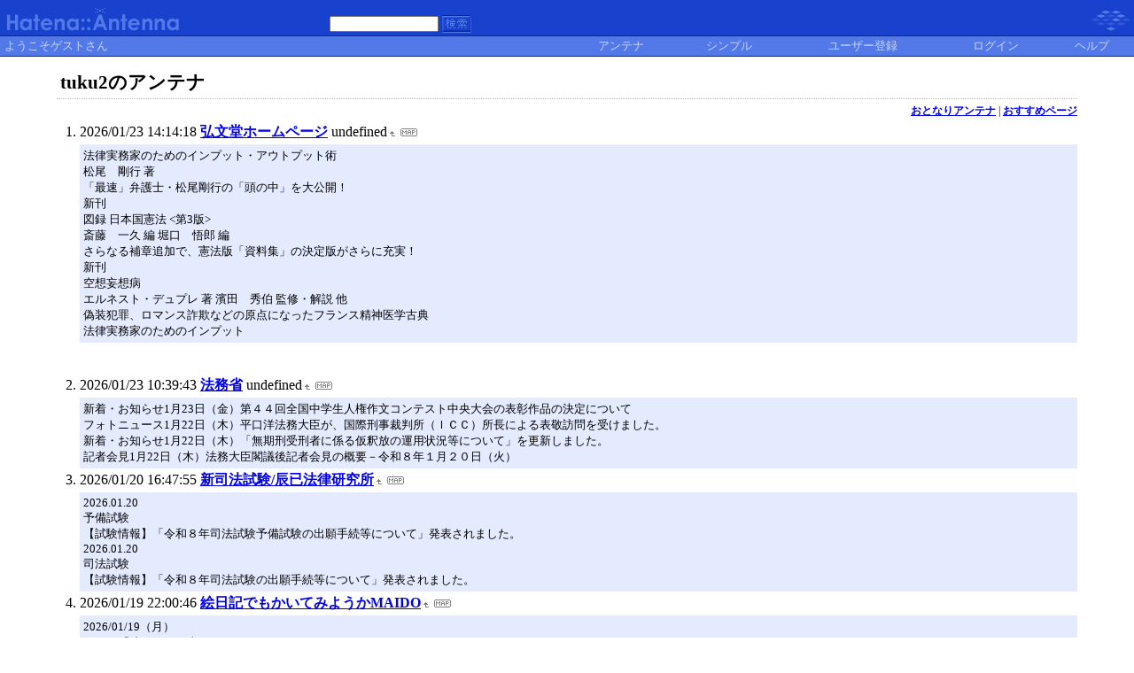

--- FILE ---
content_type: text/html; charset=euc-jp
request_url: https://a.hatena.ne.jp/tuku2/
body_size: 44459
content:
<!DOCTYPE HTML PUBLIC "-//W3C//DTD HTML 4.01 Transitional//EN">
<html>
<head>
<meta name="viewport" content="width=device-width">
<!--京-->
<meta http-equiv="Content-Type" content="text/html; charset=EUC-JP">
<meta http-equiv="Content-Style-Type" content="text/css">
<meta http-equiv="Content-Script-Type" content="text/javascript">
<meta name="referrer" content="unsafe-url">
<link rel="stylesheet" href="/css/base.css?20190110" type="text/css" media="all">

<title>はてなアンテナ - tuku2のアンテナ</title>
<link rel="alternate" type="application/rss+xml" title="RSS" href="http://a.hatena.ne.jp/tuku2/rss">
<link rel="shortcut icon" href="/images/de_favicon.ico">
<link rel="alternate" media="handheld" type="text/html" href="http://a.hatena.ne.jp/tuku2/mobile" />

<script type="text/javascript" src="/js/MochiKit/Base.js"></script>
<script type="text/javascript" src="/js/MochiKit/Iter.js"></script>
<script type="text/javascript" src="/js/MochiKit/DOM.js"></script>
<script type="text/javascript" src="/js/MochiKit/Style.js"></script>
<script type="text/javascript" src="/js/MochiKit/Signal.js"></script>
<script type="text/javascript" src="/js/MochiKit/Async.js"></script>
<script type="text/javascript" src="/js/MochiKit/Logging.js"></script>
<script type="text/javascript" src="/js/VisitedCheck.js"></script>
<script type="text/javascript" src="/js/TimedObserver.js"></script>
<script type="text/javascript" src="/js/Hatena/Antenna.js?2"></script>

<script type="text/javascript">
<!--

connect(window, 'onload', Hatena.Antenna, 'initialize');
connect(window, 'onload', Hatena.Antenna.Group, 'initialize');


-->
</script>
<link rel="stylesheet" href="/theme/hatena/hatena.css" type="text/css" media="all">
<style type="text/css">
<!--
body {
  margin-top: 0;
  margin-bottom: 0;
  margin-left: 0;
  margin-right: 0;
  padding: 0;
  background-color: #FFFFFF;
}
li {
  font-size: 12pt;
}
a {
  font-weight: bold;
}
h1 {
  text-align: left;
  font-size: 16pt;
  font-weight: bold;
  border-bottom: 1px dotted #ADB2FF;
  margin-top: 10px;
  margin-bottom: 5px;
  margin-left: 5%;
  margin-right: 5%;
  padding: 4px 4px 4px 4px;
}
ol {
  margin-top: 5px;
  margin-bottom: 5px;
  margin-left: 50px;
  margin-right: 5%;
}
.diff {
  font-size: 10pt;
  background-color: #E5EBFF;
  margin-top: 3px;
  margin-bottom: 3px;
  padding: 4px 4px 4px 4px;
}
.pager {
  font-size: 9pt;
  text-align: right;
  margin-top: 3px;
  margin-bottom: 3px;
  margin-right: 5%;
}
div.adminmenu {
  font-size: 90%;
  margin: 2% 5% 0% 0%;
  text-align: right
}
span.adminmenu {}
div.footer {
  color: #cccccc;
  margin: 5px;
  font-size: 80%;
  text-align: center;
}
form.hatena-searchform {
  text-align: right;
  margin-right: 5%;
}

-->
</style>


<script src="https://cdn.pool.st-hatena.com/valve/valve.js" async charset="utf-8"></script>
<script>
valve = window.valve || [];
valve.push(function(v) {
    v.config({
      service: 'antenna',
      disableHatenaContentMatch: true,
      content: {
        result: 'ng'
      }
    });
    
        try {
            var parentRect = document.getElementById('ad-index-pc-1').parentNode.getBoundingClientRect();
            v.defineDFPSlot({
                unit  :'/4374287/ant_pc_e_1_7290_0_no',
                sizes : { max: [ parentRect.width, 100 ] },
                slotId: 'ad-index-pc-1',
            });
        } catch (e) {
            console.error(e);
        }

        v.defineDFPSlot({
            unit  :'/4374287/ant_pc_e_2_3328_0_no_ri',
            sizes : [[300, 250], [336, 280]],
            slotId: 'ad-index-pc-2-right',
        });
        v.defineDFPSlot({
            unit  :'/4374287/ant_pc_e_2_3328_0_no_le',
            sizes : [[300, 250], [336, 280]],
            slotId: 'ad-index-pc-2-left',
        });

        v.defineDFPSlot({
            unit  :'/4374287/ant_pc_e_3_3328_0_no_ri',
            sizes : [[300, 250], [336, 280]],
            slotId: 'ad-index-pc-3-right',
        });
        v.defineDFPSlot({
            unit  :'/4374287/ant_pc_e_3_3328_0_no_le',
            sizes : [[300, 250], [336, 280]],
            slotId: 'ad-index-pc-3-left',
        });

        v.defineDFPSlot({
            unit  :'/4374287/ant_pc_e_4_3328_0_no_ri',
            sizes : [[300, 250], [336, 280]],
            slotId: 'ad-index-pc-4-right',
        });
        v.defineDFPSlot({
            unit  :'/4374287/ant_pc_e_4_3328_0_no_le',
            sizes : [[300, 250], [336, 280]],
            slotId: 'ad-index-pc-4-left',
        });
    
    v.sealDFPSlots();
});
</script>
<script id="valve-dmp" data-service="antenna" src="https://cdn.pool.st-hatena.com/valve/dmp.js" async></script>

</head>
<body class="page-index">
<!-- Google Tag Manager -->
<noscript><iframe src="//www.googletagmanager.com/ns.html?id=GTM-52JV3B"
height="0" width="0" style="display:none;visibility:hidden"></iframe></noscript>
<script>
<!--
(function(w,d,s,l,i){w[l]=w[l]||[];w[l].push({'gtm.start':
new Date().getTime(),event:'gtm.js'});var f=d.getElementsByTagName(s)[0],
j=d.createElement(s),dl=l!='dataLayer'?'&l='+l:'';j.async=true;j.src=
'//www.googletagmanager.com/gtm.js?id='+i+dl;f.parentNode.insertBefore(j,f);
})(window,document,'script','dataLayer','GTM-52JV3B');
// -->
</script>
<!-- End Google Tag Manager -->




<table border="0" width="100%" cellspacing="0" cellpadding="0" id="banner">
  <tr>
    <td bgcolor="#1841CE" nowrap>
      <a href="http://www.hatena.ne.jp/"><img border="0" src="/images/hatena_de.gif" width="104" height="40" alt="Hatena::"></a><a href="/"><img border="0" src="/images/antennade.gif" width="100" height="40" alt="Antenna"></a>
    </td>
    <td valign="bottom" align="left" bgcolor="#1841CE" width="60%" nowrap><form method="GET" action="search" style="display:inline"><font color="#5279E7" size="2">&nbsp;&nbsp;<input type="text" name="wd" value="" size="18" style="font-size: 8pt">&nbsp;<input type="image" name=".submit" border="0" src="/images/searchde.gif" align="top" width="34" height="20"><br><img border="0" src="/images/dot.gif" width="1" height="3"></font></form></td>
    <td align="right" bgcolor="#1841CE"><a href="http://www.hatena.ne.jp/"><img border="0" src="/images/hatenade.gif" width="82" height="40"></a></td>
  </tr>
  <tr>
    <td width="100%" bgcolor="#06289B" colspan="3"><img border="0" src="/images/dot.gif" width="1" height="1"></td>
  </tr>
  <tr>
    <td width="100%" bgColor="#ffffff" colspan="3">
      <div align="center">
        <center>
        <table cellSpacing="0" cellPadding="2" width="100%" border="0">
          <tbody>
            <tr>
              <td bgcolor="#5279E7" width="50%" nowrap><font color="#C9D5F8" size="2">&nbsp;ようこそゲストさん&nbsp;</font></td>
              <td bgcolor="#5279E7" nowrap align="center"><a href="/tuku2/" style="text-decoration:none; font-weight:100;"><font size="2" color="#C9D5F8">アンテナ</font></a></td>
              <td bgcolor="#5279E7" nowrap align="center"><a href="/tuku2/simple" style="text-decoration:none; font-weight:100;"><font size="2" color="#C9D5F8">シンプル</font></a></td>

              <td bgcolor="#5279E7" nowrap align="center"><a href="http://www.hatena.ne.jp/register?location=http%3A%2F%2Fa.hatena.ne.jp%2F" style="text-decoration:none; font-weight:100;"><font size="2" color="#C9D5F8">ユーザー登録</font></a></td>
              <td bgcolor="#5279E7" nowrap align="center"><a href="https://www.hatena.ne.jp/login?backurl=http%3A%2F%2Fa.hatena.ne.jp%2F" style="text-decoration:none; font-weight:100;"><font size="2" color="#C9D5F8">ログイン</font></a></td>
              <td bgcolor="#5279E7" nowrap align="center"><a href="http://hatenaantenna.g.hatena.ne.jp/" style="text-decoration:none; font-weight:100;"><font size="2" color="#C9D5F8">ヘルプ</font></a></td>
            </tr>
          </tbody>
        </table>
        </center>
      </div>
    </td>
  </tr>
  <tr>
    <td width="100%" bgcolor="#06289B" colspan="3"><img border="0" src="/images/dot.gif" width="1" height="1"></td>
  </tr>
</table>


<div class="hatena-body" id="hatena-antenna-normal">



<h1>tuku2のアンテナ</h1>





<p id="pager_relate" class="pager"><a href="/include?uid=tuku2">おとなりアンテナ</a> | <a href="/relate?uid=tuku2">おすすめページ</a></p>

  
    <ol class="ad-index-pc-ol">
      <li>
        <div id="ad-index-pc-1" style="max-width: 728px;"></diV>
      </li>
   </ol>
  



<ol id="main-pages-list" start="1">

<li><span class="modified">2026/01/23 14:14:18</span> <a href="http://a.st-hatena.com/go?http://www.koubundou.co.jp/20260123141418">弘文堂ホームページ</a> <span class="author">undefined</span><a href="/include?http://www.koubundou.co.jp/"><img border="0" src="/images/uparrow.gif" hspace="3" width="6" height="6" alt="含むアンテナ" title="含むアンテナ"></a><a href="/map?http://www.koubundou.co.jp/"><img src="/images/map.gif" alt="おとなりページ" title="おとなりページ" border="0" hspace="3" width="19" height="9"></a>

<p class="diff">
法律実務家のためのインプット・アウトプット術<br>松尾　剛行 著<br>「最速」弁護士・松尾剛行の「頭の中」を大公開！<br>新刊<br>図録 日本国憲法 &lt;第3版&gt;<br>斎藤　一久 編 堀口　悟郎 編<br>さらなる補章追加で、憲法版「資料集」の決定版がさらに充実！<br>新刊<br>空想妄想病<br>エルネスト・デュプレ 著 濱田　秀伯 監修・解説 他<br>偽装犯罪、ロマンス詐欺などの原点になったフランス精神医学古典<br>法律実務家のためのインプット
</p>


  
    
      <div class="double-rectangle">
        <div id="ad-index-pc-2-left" style="vertical-align: top;"></div>
        <div id="ad-index-pc-2-right" class="right" style="vertical-align: top;"></div>
      </div>
    
  


</li>

<li><span class="modified">2026/01/23 10:39:43</span> <a href="http://a.st-hatena.com/go?http://www.moj.go.jp/20260123103943">法務省</a> <span class="author">undefined</span><a href="/include?http://www.moj.go.jp/"><img border="0" src="/images/uparrow.gif" hspace="3" width="6" height="6" alt="含むアンテナ" title="含むアンテナ"></a><a href="/map?http://www.moj.go.jp/"><img src="/images/map.gif" alt="おとなりページ" title="おとなりページ" border="0" hspace="3" width="19" height="9"></a>

<p class="diff">
新着・お知らせ1月23日（金）第４４回全国中学生人権作文コンテスト中央大会の表彰作品の決定について<br>フォトニュース1月22日（木）平口洋法務大臣が、国際刑事裁判所（ＩＣＣ）所長による表敬訪問を受けました。<br>新着・お知らせ1月22日（木）「無期刑受刑者に係る仮釈放の運用状況等について」を更新しました。<br>記者会見1月22日（木）法務大臣閣議後記者会見の概要&#65293;令和８年１月２０日（火）<br>
</p>



</li>

<li><span class="modified">2026/01/20 16:47:55</span> <a href="http://a.st-hatena.com/go?http://www.tatsumi.co.jp/shin/index.html20260120164755">新司法試験/辰已法律研究所</a><a href="/include?http://www.tatsumi.co.jp/shin/index.html"><img border="0" src="/images/uparrow.gif" hspace="3" width="6" height="6" alt="含むアンテナ" title="含むアンテナ"></a><a href="/map?http://www.tatsumi.co.jp/shin/index.html"><img src="/images/map.gif" alt="おとなりページ" title="おとなりページ" border="0" hspace="3" width="19" height="9"></a>

<p class="diff">
2026.01.20<br>予備試験<br>【試験情報】「令和８年司法試験予備試験の出願手続等について」発表されました。<br>2026.01.20<br>司法試験<br>【試験情報】「令和８年司法試験の出願手続等について」発表されました。<br>
</p>



</li>

<li><span class="modified">2026/01/19 22:00:46</span> <a href="http://a.st-hatena.com/go?http://enikkidemo.com/20260119220046">絵日記でもかいてみようかMAIDO</a><a href="/include?http://enikkidemo.com/"><img border="0" src="/images/uparrow.gif" hspace="3" width="6" height="6" alt="含むアンテナ" title="含むアンテナ"></a><a href="/map?http://enikkidemo.com/"><img src="/images/map.gif" alt="おとなりページ" title="おとなりページ" border="0" hspace="3" width="19" height="9"></a>

<p class="diff">
2026/01/19（月）<br>みんな「映え」って書いてるの？<br>昨日の一通<br>marnaではないですけど、シリコンのスクイージーを買いましたよ☆<br>シャッシャッ！ザザーッ！ピカ…ッ！と超時短及び楽チンになりました！<br>この快感をゆみぞうさんも味わったのだな…と共感もいたしました。(*^ｍ^*)<br>良いグッズを教えて下さってありがとうございました。<br>おお！同じ気持ちを味わってくださったのですね！<br>前は手でザザッ
</p>



</li>

<li><span class="modified">2026/01/16 20:30:58</span> <a href="http://a.st-hatena.com/go?http://www.seibundoh.co.jp/20260116203058">成文堂</a><a href="/include?http://www.seibundoh.co.jp/"><img border="0" src="/images/uparrow.gif" hspace="3" width="6" height="6" alt="含むアンテナ" title="含むアンテナ"></a><a href="/map?http://www.seibundoh.co.jp/"><img src="/images/map.gif" alt="おとなりページ" title="おとなりページ" border="0" hspace="3" width="19" height="9"></a>

<p class="diff">
国際法講義　第５版 副読本<br>鶴田　順　著<br>税込定価2,090円<br>978-4-7923-3460-4<br>02月<br>02月<br>孤独政策論 ―日本・英国が直面する孤独問題の解決を目指して―<br>山本　隆／山平恵子／クリフォード・スティーブンソン　著<br>税込定価3,300円<br>978-4-7923-3461-1<br>04月<br>柔道 ―国士舘に学ぶ柔道教育―<br>成田泰崇　編著<br>税込定価2,200円<br>978-4-7923-8090
</p>



</li>

<li><span class="modified">2026/01/16 03:06:16</span> <a href="http://a.st-hatena.com/go?http://www.yuhikaku.co.jp/20260116030616">有斐閣</a><a href="/include?http://www.yuhikaku.co.jp/"><img border="0" src="/images/uparrow.gif" hspace="3" width="6" height="6" alt="含むアンテナ" title="含むアンテナ"></a><a href="/map?http://www.yuhikaku.co.jp/"><img src="/images/map.gif" alt="おとなりページ" title="おとなりページ" border="0" hspace="3" width="19" height="9"></a>

<p class="diff">
2026.1.15<br>公共施設の統廃合を合意する<br>オンライン付録<br>詳細へ<br>
</p>



</li>

<li><span class="modified">2026/01/15 06:24:07</span> <a href="http://a.st-hatena.com/go?http://www.utp.or.jp/20260115062407">東京大学出版会</a><a href="/include?http://www.utp.or.jp/"><img border="0" src="/images/uparrow.gif" hspace="3" width="6" height="6" alt="含むアンテナ" title="含むアンテナ"></a><a href="/map?http://www.utp.or.jp/"><img src="/images/map.gif" alt="おとなりページ" title="おとなりページ" border="0" hspace="3" width="19" height="9"></a>

<p class="diff">
日本の活断層総覧<br>宮内　崇裕 編<br>堤　浩之 編<br>石山　達也 編<br>楮原　京子 編<br>金田　平太郎 編<br>後藤　秀昭 編<br>田力　正好 編<br>廣内　大助 編<br>松多　信尚 編<br>￥59,400（本体54,000円＋税）<br>2026/01/14<br>鶴見太郎・今野泰三編『帝国と民族のあいだ』が、1/10『朝日新聞』で紹介<br>
</p>



</li>

<li><span class="modified">2026/01/14 14:22:56</span> <a href="http://a.st-hatena.com/go?http://logipara.com/20260114142256">ろじっくぱらだいす(Logic Paradise)　～logipara.com～</a><a href="/include?http://logipara.com/"><img border="0" src="/images/uparrow.gif" hspace="3" width="6" height="6" alt="含むアンテナ" title="含むアンテナ"></a><a href="/map?http://logipara.com/"><img src="/images/map.gif" alt="おとなりページ" title="おとなりページ" border="0" hspace="3" width="19" height="9"></a>

<p class="diff">
止まない雨がないならば今その傘をくれよ問題<br>&#58900;2026年1月13日&#58055;日記<br>「死ぬこと以外はかすり傷」<br>という言葉がありますが、それをいま骨折した人に言えるのか、という問題はあります。<br>2026年1月13日 : 日記<br>止まない雨がないならば今その傘をくれよ問題<br>「死ぬこと以外はかすり傷」 　 という言葉がありますが、それをいま骨折した人 ...<br>
</p>



</li>

<li><span class="modified">2025/12/11 12:50:28</span> <a href="http://a.st-hatena.com/go?http://kinako.org/20251211125028">きなこ激安中</a><a href="/include?http://kinako.org/"><img border="0" src="/images/uparrow.gif" hspace="3" width="6" height="6" alt="含むアンテナ" title="含むアンテナ"></a><a href="/map?http://kinako.org/"><img src="/images/map.gif" alt="おとなりページ" title="おとなりページ" border="0" hspace="3" width="19" height="9"></a>

<p class="diff">
2025.12.11<br>絵日記<br>絵日記<br>セルフレジに疑われた話<br>ただの買い物なのに、心臓に悪い日でした。<br>スポンサーリンク<br>2025年12月 &#160;(2)<br>
</p>



</li>

<li><span class="modified">2025/10/19 12:50:38</span> <a href="http://a.st-hatena.com/go?http://ediaryhiroko.com/20251019125038">E?DIARY</a><a href="/include?http://ediaryhiroko.com/"><img border="0" src="/images/uparrow.gif" hspace="3" width="6" height="6" alt="含むアンテナ" title="含むアンテナ"></a><a href="/map?http://ediaryhiroko.com/"><img src="/images/map.gif" alt="おとなりページ" title="おとなりページ" border="0" hspace="3" width="19" height="9"></a>

<p class="diff">
398円(10/19 12:10時点)<br>
</p>



</li>

<li><span class="modified">2025/08/31 00:39:03</span> <a href="http://a.st-hatena.com/go?http://www.opi-net.com/20250831003903">アンケート＋商品情報サイト opi-net（オピネット）</a><a href="/include?http://www.opi-net.com/"><img border="0" src="/images/uparrow.gif" hspace="3" width="6" height="6" alt="含むアンテナ" title="含むアンテナ"></a><a href="/map?http://www.opi-net.com/"><img src="/images/map.gif" alt="おとなりページ" title="おとなりページ" border="0" hspace="3" width="19" height="9"></a>

<p class="diff">
最新の「オピ研」NEW!!<br>
</p>



</li>

<li><span class="modified">2025/03/24 08:38:28</span> <a href="http://a.st-hatena.com/go?http://www.seirin.co.jp/20250324083828">青林書院</a><a href="/include?http://www.seirin.co.jp/"><img border="0" src="/images/uparrow.gif" hspace="3" width="6" height="6" alt="含むアンテナ" title="含むアンテナ"></a><a href="/map?http://www.seirin.co.jp/"><img src="/images/map.gif" alt="おとなりページ" title="おとなりページ" border="0" hspace="3" width="19" height="9"></a>

<p class="diff">
3月24日更新<br>
</p>



</li>

<li><span class="modified">2025/03/08 05:06:08</span> <a href="http://a.st-hatena.com/go?http://henachocolate.seesaa.net/20250308050608">へなちょこロー生の勉強日記（法科大学院生）</a><a href="/include?http://henachocolate.seesaa.net/"><img border="0" src="/images/uparrow.gif" hspace="3" width="6" height="6" alt="含むアンテナ" title="含むアンテナ"></a><a href="/map?http://henachocolate.seesaa.net/"><img src="/images/map.gif" alt="おとなりページ" title="おとなりページ" border="0" hspace="3" width="19" height="9"></a>

<p class="diff">
この広告は90日以上新しい記事の投稿がないブログに表示されております。<br>
</p>



</li>

<li><span class="modified">2025/03/07 13:06:59</span> <a href="http://a.st-hatena.com/go?http://miyuki.seesaa.net/20250307130659">巨乳娘miyukiの司法試験・株式投資Blog ブログ</a><a href="/include?http://miyuki.seesaa.net/"><img border="0" src="/images/uparrow.gif" hspace="3" width="6" height="6" alt="含むアンテナ" title="含むアンテナ"></a><a href="/map?http://miyuki.seesaa.net/"><img src="/images/map.gif" alt="おとなりページ" title="おとなりページ" border="0" hspace="3" width="19" height="9"></a>

<p class="diff">
この広告は90日以上新しい記事の投稿がないブログに表示されております。<br>
</p>



</li>

<li><span class="modified">2024/12/22 15:10:01</span> <a href="http://a.st-hatena.com/go?http://dancom.jp/20241222151001">ダンカン</a><a href="/include?http://dancom.jp/"><img border="0" src="/images/uparrow.gif" hspace="3" width="6" height="6" alt="含むアンテナ" title="含むアンテナ"></a><a href="/map?http://dancom.jp/"><img src="/images/map.gif" alt="おとなりページ" title="おとなりページ" border="0" hspace="3" width="19" height="9"></a>

<p class="diff">
このドメインを購入する。 | More domains at Seo.Domains<br>
</p>



</li>

<li><span class="modified">2024/06/19 17:42:39</span> <a href="http://a.st-hatena.com/go?http://lawschool.blog19.fc2.com/20240619174239">法科大学院生の書庫 </a><a href="/include?http://lawschool.blog19.fc2.com/"><img border="0" src="/images/uparrow.gif" hspace="3" width="6" height="6" alt="含むアンテナ" title="含むアンテナ"></a><a href="/map?http://lawschool.blog19.fc2.com/"><img src="/images/map.gif" alt="おとなりページ" title="おとなりページ" border="0" hspace="3" width="19" height="9"></a>

<p class="diff">
スポンサーサイト<br>上記の広告は１ヶ月以上更新のないブログに表示されています。<br>新しい記事を書く事で広告が消せます。<br>【--/--/-- --:--】 | スポンサー広告<br>TOP<br>FC2Ad<br>上記広告は1ヶ月以上更新のないブログに表示されています。新しい記事を書くことで広告を消せます。<br>
</p>



</li>

<li><span class="modified">2023/06/07 17:30:45</span> <a href="http://a.st-hatena.com/go?http://ameblo.jp/kindannoai/20230607173045">15歳美少女と塾講師の禁断の愛・・・　　　　　　　　　　　どうして俺は禁断の道へ足を踏み入れてしまったのか</a><a href="/include?http://ameblo.jp/kindannoai/"><img border="0" src="/images/uparrow.gif" hspace="3" width="6" height="6" alt="含むアンテナ" title="含むアンテナ"></a><a href="/map?http://ameblo.jp/kindannoai/"><img src="/images/map.gif" alt="おとなりページ" title="おとなりページ" border="0" hspace="3" width="19" height="9"></a>

<p class="diff">
アクセスデータの利用<br>
</p>



</li>

<li><span class="modified">2023/06/07 04:46:32</span> <a href="http://a.st-hatena.com/go?http://ameblo.jp/lovestory2006/20230607044632">女の本音・そしてタテマエ</a><a href="/include?http://ameblo.jp/lovestory2006/"><img border="0" src="/images/uparrow.gif" hspace="3" width="6" height="6" alt="含むアンテナ" title="含むアンテナ"></a><a href="/map?http://ameblo.jp/lovestory2006/"><img src="/images/map.gif" alt="おとなりページ" title="おとなりページ" border="0" hspace="3" width="19" height="9"></a>

<p class="diff">
アクセスデータの利用<br>
</p>



</li>

<li><span class="modified">2023/04/22 17:09:51</span> <a href="http://a.st-hatena.com/go?http://www.hougakushoin.co.jp/20230422170951">法学書院</a><a href="/include?http://www.hougakushoin.co.jp/"><img border="0" src="/images/uparrow.gif" hspace="3" width="6" height="6" alt="含むアンテナ" title="含むアンテナ"></a><a href="/map?http://www.hougakushoin.co.jp/"><img src="/images/map.gif" alt="おとなりページ" title="おとなりページ" border="0" hspace="3" width="19" height="9"></a>

<p class="diff">
大学院入試小論文の書き方〔第2版〕<br>大学院、社会人大学院、法科大学院入試など、文系、理系のジャンルを問わず、どの類型にも応用できる共通の論述のルールを中心に、論述の表現、準備、構成、実践と段階を踏んで小論文の書き方を解説しています。さらに、研究計画書作成のためのエッセンスも紹介しています。<br>詳しくはこちら<br>小説で読む民事訴訟法２<br>法学部生，ロースクール生から圧倒的支持を得たシリーズ第２弾！<br>●ロー
</p>



</li>

<li><span class="modified">2021/12/04 00:11:27</span> <a href="http://a.st-hatena.com/go?http://www.ad.cyberhome.ne.jp/~yasu/uq/20211204001127">■年中有休■</a><a href="/include?http://www.ad.cyberhome.ne.jp/~yasu/uq/"><img border="0" src="/images/uparrow.gif" hspace="3" width="6" height="6" alt="含むアンテナ" title="含むアンテナ"></a><a href="/map?http://www.ad.cyberhome.ne.jp/~yasu/uq/"><img src="/images/map.gif" alt="おとなりページ" title="おとなりページ" border="0" hspace="3" width="19" height="9"></a>

<p class="diff">
絵日記は不定期更新です<br>■□過去の絵日記□■<br>[妊婦絵日記]　⇒ご報告<br>≫８ヶ月<br>30w:甘えたい？ ( 5/28)<br>29w:体温計<br>28w:ペン太君<br>≫７ヶ月<br>27w:実家<br>26w:尿糖<br>25w:不安<br>24w:風邪<br>≫６ヶ月<br>23w:お風呂<br>22w:名前<br>21w:お腹出てきた<br>20w:胎動2<br>≫５ヶ月<br>19w:性別判明<br>18w:胎動1<br>17w:調子が良い<br>16w:マタニティ用<br>≫４ヶ月<br>15w:
</p>



</li>

<li><span class="modified">2021/10/06 23:03:47</span> <a href="http://a.st-hatena.com/go?http://pigout.blog72.fc2.com/20211006230347">ブタヅラ </a><a href="/include?http://pigout.blog72.fc2.com/"><img border="0" src="/images/uparrow.gif" hspace="3" width="6" height="6" alt="含むアンテナ" title="含むアンテナ"></a><a href="/map?http://pigout.blog72.fc2.com/"><img src="/images/map.gif" alt="おとなりページ" title="おとなりページ" border="0" hspace="3" width="19" height="9"></a>

<p class="diff">
手術翌日 (10/06)
</p>



</li>

<li><span class="modified">2021/07/28 09:55:57</span> <a href="http://a.st-hatena.com/go?http://goukaku.ifdef.jp/index.html20210728095557">AAA 司法試験基本書ガイド　合格者御用達　基本書・参考書・入門書・予備校本・過去問集</a><a href="/include?http://goukaku.ifdef.jp/index.html"><img border="0" src="/images/uparrow.gif" hspace="3" width="6" height="6" alt="含むアンテナ" title="含むアンテナ"></a><a href="/map?http://goukaku.ifdef.jp/index.html"><img src="/images/map.gif" alt="おとなりページ" title="おとなりページ" border="0" hspace="3" width="19" height="9"></a>

<p class="diff">
〓<br>移転しました。<br>自動転送されない場合は、以下のURLをクリックしてください。<br>http://www.lawyer-s.jp/
</p>



</li>

<li><span class="modified">2021/07/11 02:54:23</span> <a href="http://a.st-hatena.com/go?http://tokiori.net/20210711025423">ときおり。</a><a href="/include?http://tokiori.net/"><img border="0" src="/images/uparrow.gif" hspace="3" width="6" height="6" alt="含むアンテナ" title="含むアンテナ"></a><a href="/map?http://tokiori.net/"><img src="/images/map.gif" alt="おとなりページ" title="おとなりページ" border="0" hspace="3" width="19" height="9"></a>

<p class="diff">
〓〓量：347
</p>



</li>

<li><span class="modified">2021/07/08 15:52:54</span> <a href="http://a.st-hatena.com/go?http://www.geocities.jp/yoshikun_turedure/20210708155254">【絵日記サイト】よしくんの徒然なるままに</a><a href="/include?http://www.geocities.jp/yoshikun_turedure/"><img border="0" src="/images/uparrow.gif" hspace="3" width="6" height="6" alt="含むアンテナ" title="含むアンテナ"></a><a href="/map?http://www.geocities.jp/yoshikun_turedure/"><img src="/images/map.gif" alt="おとなりページ" title="おとなりページ" border="0" hspace="3" width="19" height="9"></a>

<p class="diff">
&copy; Yahoo Japan
</p>



</li>

<li><span class="modified">2021/06/09 07:43:55</span> <a href="http://a.st-hatena.com/go?http://www5e.biglobe.ne.jp/~piyoko/enikki/20210609074355">ぽかぽかの絵日記</a><a href="/include?http://www5e.biglobe.ne.jp/~piyoko/enikki/"><img border="0" src="/images/uparrow.gif" hspace="3" width="6" height="6" alt="含むアンテナ" title="含むアンテナ"></a><a href="/map?http://www5e.biglobe.ne.jp/~piyoko/enikki/"><img src="/images/map.gif" alt="おとなりページ" title="おとなりページ" border="0" hspace="3" width="19" height="9"></a>

<p class="diff">
ただいま、メンテナンス中です。<br>■メンテナンス時間<br>2021年6月9日 6:00～11:00<br>メンテナンス時間の終了後にアクセス可能となります。<br>▲ページトップへ<br>Copyright(C)BIGLOBE Inc.
</p>



  
    
      <div class="double-rectangle">
        <div id="ad-index-pc-3-left" style="vertical-align: top;"></div>
        <div id="ad-index-pc-3-right" class="right" style="vertical-align: top;"></div>
      </div>
    
  

</li>

<li><span class="modified">2021/05/10 14:24:29</span> <a href="http://a.st-hatena.com/go?http://www12.wind.ne.jp/dekishi/20210510142429">dekishi</a><a href="/include?http://www12.wind.ne.jp/dekishi/"><img border="0" src="/images/uparrow.gif" hspace="3" width="6" height="6" alt="含むアンテナ" title="含むアンテナ"></a><a href="/map?http://www12.wind.ne.jp/dekishi/"><img src="/images/map.gif" alt="おとなりページ" title="おとなりページ" border="0" hspace="3" width="19" height="9"></a>

<p class="diff">
Parent Directory 10-May-2021 09:52 -
</p>



</li>

<li><span class="modified">2021/02/10 18:09:16</span> <a href="http://a.st-hatena.com/go?http://www.sutekienikki.com/20210210180916">：：：：：：ステキ絵日記：：：：：：</a><a href="/include?http://www.sutekienikki.com/"><img border="0" src="/images/uparrow.gif" hspace="3" width="6" height="6" alt="含むアンテナ" title="含むアンテナ"></a><a href="/map?http://www.sutekienikki.com/"><img src="/images/map.gif" alt="おとなりページ" title="おとなりページ" border="0" hspace="3" width="19" height="9"></a>

<p class="diff">
ユーザーに
</p>



</li>

<li><span class="modified">2021/02/03 02:10:26</span> <a href="http://a.st-hatena.com/go?http://www.itojuku.co.jp/shinshihou/index.html20210203021026">新司法試験－伊藤塾</a><a href="/include?http://www.itojuku.co.jp/shinshihou/index.html"><img border="0" src="/images/uparrow.gif" hspace="3" width="6" height="6" alt="含むアンテナ" title="含むアンテナ"></a><a href="/map?http://www.itojuku.co.jp/shinshihou/index.html"><img src="/images/map.gif" alt="おとなりページ" title="おとなりページ" border="0" hspace="3" width="19" height="9"></a>

<p class="diff">
現在メンテナンス中のため、伊藤塾ウェブサイト・伊藤塾マイページへのアクセスを停止しております。皆様にはご迷惑をおかけ致しますが、メンテナンス終了まで今しばらくお待ちください。<br>メンテナンス時間： 2021年2月2日（火）21：00 〓 2月3日（水）10：00※メンテナンス終了時刻は状況によって前後する可能性がございます。予めご了承ください。<br>ご利用いただけないサービス・伊藤塾サイトの閲覧<br>・伊藤
</p>



</li>

<li><span class="modified">2021/02/02 00:38:37</span> <a href="http://a.st-hatena.com/go?http://d.hatena.ne.jp/kinmokusei2003/20210202003837">GuildWars日記（仮）</a><a href="/include?http://d.hatena.ne.jp/kinmokusei2003/"><img border="0" src="/images/uparrow.gif" hspace="3" width="6" height="6" alt="含むアンテナ" title="含むアンテナ"></a><a href="/map?http://d.hatena.ne.jp/kinmokusei2003/"><img src="/images/map.gif" alt="おとなりページ" title="おとなりページ" border="0" hspace="3" width="19" height="9"></a>

<p class="diff">
FAQ / お問い合わせ窓口
</p>



</li>

<li><span class="modified">2020/07/28 05:51:52</span> <a href="http://a.st-hatena.com/go?http://www.fides.dti.ne.jp/~mikage/20200728055152">虹色ドロップ嫌いです</a><a href="/include?http://www.fides.dti.ne.jp/~mikage/"><img border="0" src="/images/uparrow.gif" hspace="3" width="6" height="6" alt="含むアンテナ" title="含むアンテナ"></a><a href="/map?http://www.fides.dti.ne.jp/~mikage/"><img src="/images/map.gif" alt="おとなりページ" title="おとなりページ" border="0" hspace="3" width="19" height="9"></a>

<p class="diff">
Not Found<br>The requested URL /~mikage/ was not found on this server.
</p>



</li>

<li><span class="modified">2020/07/23 07:19:55</span> <a href="http://a.st-hatena.com/go?http://nagomi-record.web.infoseek.co.jp/20200723071955">ナゴミ・レコード</a><a href="/include?http://nagomi-record.web.infoseek.co.jp/"><img border="0" src="/images/uparrow.gif" hspace="3" width="6" height="6" alt="含むアンテナ" title="含むアンテナ"></a><a href="/map?http://nagomi-record.web.infoseek.co.jp/"><img src="/images/map.gif" alt="おとなりページ" title="おとなりページ" border="0" hspace="3" width="19" height="9"></a>

<p class="diff">
サービス終了のお知らせ<br>日頃より楽天のサービスをご利用いただきましてありがとうございます。<br>Infoseek iswebはサービス終了致しました。<br>このままInfoseek TOPページへ遷移します。<br>楽天株式会社<br>Infoseekトップへ
</p>



</li>

<li><span class="modified">2019/05/30 13:20:19</span> <a href="http://a.st-hatena.com/go?http://www.style-walker.com/sw/s/room/blog?id=SW132320190530132019">MJ Blog - StyleWalker</a><a href="/include?http://www.style-walker.com/sw/s/room/blog?id=SW1323"><img border="0" src="/images/uparrow.gif" hspace="3" width="6" height="6" alt="含むアンテナ" title="含むアンテナ"></a><a href="/map?http://www.style-walker.com/sw/s/room/blog?id=SW1323"><img src="/images/map.gif" alt="おとなりページ" title="おとなりページ" border="0" hspace="3" width="19" height="9"></a>

<p class="diff">
ERROR!<br>Forbidden!<br>We cannot serve this page to you!
</p>



</li>

<li><span class="modified">2019/04/09 21:49:51</span> <a href="http://a.st-hatena.com/go?http://www.ne.jp/asahi/popoi/popoi/20190409214951">POPOI</a><a href="/include?http://www.ne.jp/asahi/popoi/popoi/"><img border="0" src="/images/uparrow.gif" hspace="3" width="6" height="6" alt="含むアンテナ" title="含むアンテナ"></a><a href="/map?http://www.ne.jp/asahi/popoi/popoi/"><img src="/images/map.gif" alt="おとなりページ" title="おとなりページ" border="0" hspace="3" width="19" height="9"></a>

<p class="diff">
Apache/2.2.22 (Debian) Server at www.ne.jp Port 80
</p>



</li>

<li><span class="modified">2019/01/12 16:42:51</span> <a href="http://a.st-hatena.com/go?http://www.kerompa.com/20190112164251">けろんぱ学園∞下ネタ絵日記∞</a><a href="/include?http://www.kerompa.com/"><img border="0" src="/images/uparrow.gif" hspace="3" width="6" height="6" alt="含むアンテナ" title="含むアンテナ"></a><a href="/map?http://www.kerompa.com/"><img src="/images/map.gif" alt="おとなりページ" title="おとなりページ" border="0" hspace="3" width="19" height="9"></a>

<p class="diff">
おすすめのリン
</p>



</li>

<li><span class="modified">2018/02/13 09:57:14</span> <a href="http://a.st-hatena.com/go?http://www.din.or.jp/~f-aniki/sc/20180213095714">絶対サポセン黙示録</a> <span class="author">http://doralina.petit.cc/</span><a href="/include?http://www.din.or.jp/~f-aniki/sc/"><img border="0" src="/images/uparrow.gif" hspace="3" width="6" height="6" alt="含むアンテナ" title="含むアンテナ"></a><a href="/map?http://www.din.or.jp/~f-aniki/sc/"><img src="/images/map.gif" alt="おとなりページ" title="おとなりページ" border="0" hspace="3" width="19" height="9"></a>

<p class="diff">
[更新履歴]2011/02/12 パソコンサポートネタ1163(匿名希望 様)を掲載しました。 その他の投稿作品1906(ゼロ 様)を掲載しました。2011/02/06 他業界サポートネタ1233(にょろ 様)を掲載しました。 その他の投稿作品1905(ちゃぶ 様)を掲載しました。2010/08/25 他業界サポートネタ1233(家電主婦 様)を掲載しました。 パソコンサポートネタ1162(レタス
</p>



</li>

<li><span class="modified">2018/01/14 08:34:53</span> <a href="http://a.st-hatena.com/go?http://www2.odn.ne.jp/arukanikku/20180114083453">アルカニック症候群</a><a href="/include?http://www2.odn.ne.jp/arukanikku/"><img border="0" src="/images/uparrow.gif" hspace="3" width="6" height="6" alt="含むアンテナ" title="含むアンテナ"></a><a href="/map?http://www2.odn.ne.jp/arukanikku/"><img src="/images/map.gif" alt="おとなりページ" title="おとなりページ" border="0" hspace="3" width="19" height="9"></a>

<p class="diff">
Not Found<br>The requested URL /arukanikku/ was not found on this server.
</p>



</li>

<li><span class="modified">2015/10/12 04:39:11</span> <a href="http://a.st-hatena.com/go?http://esupa.xrea.jp/dq/1000000/20151012043911">ドラクエ３プレイ日記</a><a href="/include?http://esupa.xrea.jp/dq/1000000/"><img border="0" src="/images/uparrow.gif" hspace="3" width="6" height="6" alt="含むアンテナ" title="含むアンテナ"></a><a href="/map?http://esupa.xrea.jp/dq/1000000/"><img src="/images/map.gif" alt="おとなりページ" title="おとなりページ" border="0" hspace="3" width="19" height="9"></a>

<p class="diff">
メニュー<br>百万ゴールドの男
</p>



</li>

<li><span class="modified">2014/01/10 15:03:26</span> <a href="http://a.st-hatena.com/go?http://www.w-seminar.co.jp/shinshihou/20140110150326">新司法試験ならＷセミナー</a><a href="/include?http://www.w-seminar.co.jp/shinshihou/"><img border="0" src="/images/uparrow.gif" hspace="3" width="6" height="6" alt="含むアンテナ" title="含むアンテナ"></a><a href="/map?http://www.w-seminar.co.jp/shinshihou/"><img src="/images/map.gif" alt="おとなりページ" title="おとなりページ" border="0" hspace="3" width="19" height="9"></a>

<p class="diff">
2013/12/26<br>平成25年 司法試験 採点実感等に関する意見公表（法務省ホームページ）<br>2014/01/06<br>平成26年 司法試験予備試験 受験案内（法務省ホームページ）<br>司法試験｜司法書士｜弁理士<br>公務員(地方上級・国家一般職(現：国家II種))｜公務員(警察官・消防官)｜教員｜行政書士｜通関士／貿易実務検定&reg;｜弁理士｜知的財産管理技能検定｜ビジネス実務法務検定｜個人情報保護士
</p>



</li>

<li><span class="modified">2013/06/06 18:48:47</span> <a href="http://a.st-hatena.com/go?http://enonikki.blog59.fc2.com/20130606184847">eno </a><a href="/include?http://enonikki.blog59.fc2.com/"><img border="0" src="/images/uparrow.gif" hspace="3" width="6" height="6" alt="含むアンテナ" title="含むアンテナ"></a><a href="/map?http://enonikki.blog59.fc2.com/"><img src="/images/map.gif" alt="おとなりページ" title="おとなりページ" border="0" hspace="3" width="19" height="9"></a>

<p class="diff">
Powered by FC2ブログ and simple blog design
</p>



</li>

<li><span class="modified">2013/02/21 07:46:40</span> <a href="http://a.st-hatena.com/go?http://ameblo.jp/tetu-2006/20130221074640">浮気・・不倫・・中絶・・・そして・・何もなくなった</a><a href="/include?http://ameblo.jp/tetu-2006/"><img border="0" src="/images/uparrow.gif" hspace="3" width="6" height="6" alt="含むアンテナ" title="含むアンテナ"></a><a href="/map?http://ameblo.jp/tetu-2006/"><img src="/images/map.gif" alt="おとなりページ" title="おとなりページ" border="0" hspace="3" width="19" height="9"></a>

<p class="diff">
デイリー : 199016位<br>小説 : 697位<br>ひとことブログ : 478位
</p>



</li>

<li><span class="modified">2012/09/03 12:44:36</span> <a href="http://a.st-hatena.com/go?http://tbn2.blog50.fc2.com/20120903124436"> TBN</a><a href="/include?http://tbn2.blog50.fc2.com/"><img border="0" src="/images/uparrow.gif" hspace="3" width="6" height="6" alt="含むアンテナ" title="含むアンテナ"></a><a href="/map?http://tbn2.blog50.fc2.com/"><img src="/images/map.gif" alt="おとなりページ" title="おとなりページ" border="0" hspace="3" width="19" height="9"></a>

<p class="diff">
[PR]面白いことは、ここにある！ - FC2ザ掲示板
</p>



</li>

<li><span class="modified">2012/05/14 03:03:25</span> <a href="http://a.st-hatena.com/go?http://www.1101.com/store/bag/ohto/index.html20120514030325">ほぼ日刊イトイ新聞 - OHTOショップにようこそ</a><a href="/include?http://www.1101.com/store/bag/ohto/index.html"><img border="0" src="/images/uparrow.gif" hspace="3" width="6" height="6" alt="含むアンテナ" title="含むアンテナ"></a><a href="/map?http://www.1101.com/store/bag/ohto/index.html"><img src="/images/map.gif" alt="おとなりページ" title="おとなりページ" border="0" hspace="3" width="19" height="9"></a>

<p class="diff">
OHTOショップにようこそ
</p>



</li>

<li><span class="modified">2011/12/25 06:09:09</span> <a href="http://a.st-hatena.com/go?http://homepage1.nifty.com/show-zee/20111225060909">simple text</a><a href="/include?http://homepage1.nifty.com/show-zee/"><img border="0" src="/images/uparrow.gif" hspace="3" width="6" height="6" alt="含むアンテナ" title="含むアンテナ"></a><a href="/map?http://homepage1.nifty.com/show-zee/"><img src="/images/map.gif" alt="おとなりページ" title="おとなりページ" border="0" hspace="3" width="19" height="9"></a>

<p class="diff">
十周年<br>はいはい、10周年、10周年。<br>2011.12.24 sat
</p>



</li>

<li><span class="modified">2011/07/12 21:43:26</span> <a href="http://a.st-hatena.com/go?http://kamenon45.blog72.fc2.com/20110712214326">KAMENON45</a><a href="/include?http://kamenon45.blog72.fc2.com/"><img border="0" src="/images/uparrow.gif" hspace="3" width="6" height="6" alt="含むアンテナ" title="含むアンテナ"></a><a href="/map?http://kamenon45.blog72.fc2.com/"><img src="/images/map.gif" alt="おとなりページ" title="おとなりページ" border="0" hspace="3" width="19" height="9"></a>

<p class="diff">
ヘルニア追記<br>…とは言え、そのTちゃんと遊んでいた頃に比べたら<br>とっても太ってしまったのですけどもね…しくしくしく。<br>--------------------------------------<br>以下メール返信です。<br>≫ Read More<br>＞konrooさま<br>はじめまして。ど、独特な文体…なんだか心に染みました…！<br>ありがとうございます。是非またきてやってくださいませませ。<br>＞クルルさま<br>やっぱ
</p>



</li>

<li><span class="modified">2011/06/08 22:49:55</span> <a href="http://a.st-hatena.com/go?http://ringonoki.net/20110608224955">林檎の木</a><a href="/include?http://ringonoki.net/"><img border="0" src="/images/uparrow.gif" hspace="3" width="6" height="6" alt="含むアンテナ" title="含むアンテナ"></a><a href="/map?http://ringonoki.net/"><img src="/images/map.gif" alt="おとなりページ" title="おとなりページ" border="0" hspace="3" width="19" height="9"></a>

<p class="diff">
06/08 22:49 ニュースコメ 福島第1原発:子供の心身に.. これ放射線じゃなくてプラシーボだよな<br>06/08 22:35 新規ニュース 福島第1原発:子供の心身に.. 福島県内では、学校や家庭で放射線を避ける生活を続け..<br>06/08 22:21 ニュースコメ 「小沢待望論」再燃 ゲンダイは親小沢すぎるw http://blogimg.goo.ne.jp/user..<br>06/08 22:
</p>



</li>

<li><span class="modified">2011/04/06 19:11:20</span> <a href="http://a.st-hatena.com/go?http://tana-y.cocolog-nifty.com/blog/20110406191120">tana-y</a><a href="/include?http://tana-y.cocolog-nifty.com/blog/"><img border="0" src="/images/uparrow.gif" hspace="3" width="6" height="6" alt="含むアンテナ" title="含むアンテナ"></a><a href="/map?http://tana-y.cocolog-nifty.com/blog/"><img src="/images/map.gif" alt="おとなりページ" title="おとなりページ" border="0" hspace="3" width="19" height="9"></a>

<p class="diff">
2011年4月 6日 (水)<br>都合により、しばらく更新をお休みします。またそのうち戻ります。
</p>



</li>

<li><span class="modified">2010/12/24 11:35:06</span> <a href="http://a.st-hatena.com/go?http://manabekawori.cocolog-nifty.com/blog/20101224113506">眞鍋かをりのココだけの話 powered by ココログ</a><a href="/include?http://manabekawori.cocolog-nifty.com/blog/"><img border="0" src="/images/uparrow.gif" hspace="3" width="6" height="6" alt="含むアンテナ" title="含むアンテナ"></a><a href="/map?http://manabekawori.cocolog-nifty.com/blog/"><img src="/images/map.gif" alt="おとなりページ" title="おとなりページ" border="0" hspace="3" width="19" height="9"></a>

<p class="diff">
インターポットについて詳しくはこちら &gt;&gt;
</p>



</li>

<li><span class="modified">2010/04/25 14:12:16</span> <a href="http://a.st-hatena.com/go?http://kamatsuta.way-nifty.com/blog/20100425141216">農家の嫁の事件簿</a><a href="/include?http://kamatsuta.way-nifty.com/blog/"><img border="0" src="/images/uparrow.gif" hspace="3" width="6" height="6" alt="含むアンテナ" title="含むアンテナ"></a><a href="/map?http://kamatsuta.way-nifty.com/blog/"><img src="/images/map.gif" alt="おとなりページ" title="おとなりページ" border="0" hspace="3" width="19" height="9"></a>

<p class="diff">
新しいサイトは、 http://kamatsuta2.exblog.jp/ です。
</p>



</li>

<li><span class="modified">2010/04/23 20:49:06</span> <a href="http://a.st-hatena.com/go?http://okiraku.daa.jp/20100423204906">おきらく極楽主婦の育児絵日記</a><a href="/include?http://okiraku.daa.jp/"><img border="0" src="/images/uparrow.gif" hspace="3" width="6" height="6" alt="含むアンテナ" title="含むアンテナ"></a><a href="/map?http://okiraku.daa.jp/"><img src="/images/map.gif" alt="おとなりページ" title="おとなりページ" border="0" hspace="3" width="19" height="9"></a>

<p class="diff">
メッセージは↓こちらからどうぞ。
</p>



</li>

<li><span class="modified">2010/03/23 07:31:05</span> <a href="http://a.st-hatena.com/go?http://psi.main.jp/20100323073105">PSI!WEB</a><a href="/include?http://psi.main.jp/"><img border="0" src="/images/uparrow.gif" hspace="3" width="6" height="6" alt="含むアンテナ" title="含むアンテナ"></a><a href="/map?http://psi.main.jp/"><img src="/images/map.gif" alt="おとなりページ" title="おとなりページ" border="0" hspace="3" width="19" height="9"></a>

<p class="diff">
押し入れば、広がる、PSI!WEB
</p>



</li>

<li><span class="modified">2009/03/27 17:34:36</span> <a href="http://a.st-hatena.com/go?http://www.bookman.co.jp/rensai/motenai.html20090327173436">ブックマン社 くすぶれ！モテない系 </a><a href="/include?http://www.bookman.co.jp/rensai/motenai.html"><img border="0" src="/images/uparrow.gif" hspace="3" width="6" height="6" alt="含むアンテナ" title="含むアンテナ"></a><a href="/map?http://www.bookman.co.jp/rensai/motenai.html"><img src="/images/map.gif" alt="おとなりページ" title="おとなりページ" border="0" hspace="3" width="19" height="9"></a>

<p class="diff">
呻け！モテない系<br>くすぶれ！モテない系<br>書籍化特設ページ<br>■『くすぶれ！モテない系』第２弾『呻け！モテない系』がいよいよ発売！
</p>



</li>

<li><span class="modified">2007/05/02 19:32:19</span> <a href="http://a.st-hatena.com/go?http://daradarazz.blog81.fc2.com/20070502193219">先生、私を好きになりなよ。 </a><a href="/include?http://daradarazz.blog81.fc2.com/"><img border="0" src="/images/uparrow.gif" hspace="3" width="6" height="6" alt="含むアンテナ" title="含むアンテナ"></a><a href="/map?http://daradarazz.blog81.fc2.com/"><img src="/images/map.gif" alt="おとなりページ" title="おとなりページ" border="0" hspace="3" width="19" height="9"></a>

<p class="diff">
イチ押しサイト！！<br>マネー<br>キャッシング<br>資産運用<br>外貨運用<br>キャリア<br>資格<br>仕事探し
</p>



</li>

</ol>



  
    <ol class="ad-index-pc-ol">
      <li>
        <div class="double-rectangle">
          <div id="ad-index-pc-4-left" style="vertical-align: top;"></div>
          <div id="ad-index-pc-4-right" class="right" style="vertical-align: top;"></div>
        </div>
      </li>
    </ol>
  



<div id="footer" class="footer">Copyright (C) 2002-2026 hatena. All Rights Reserved.</div>
</div>

</body>
</html>
